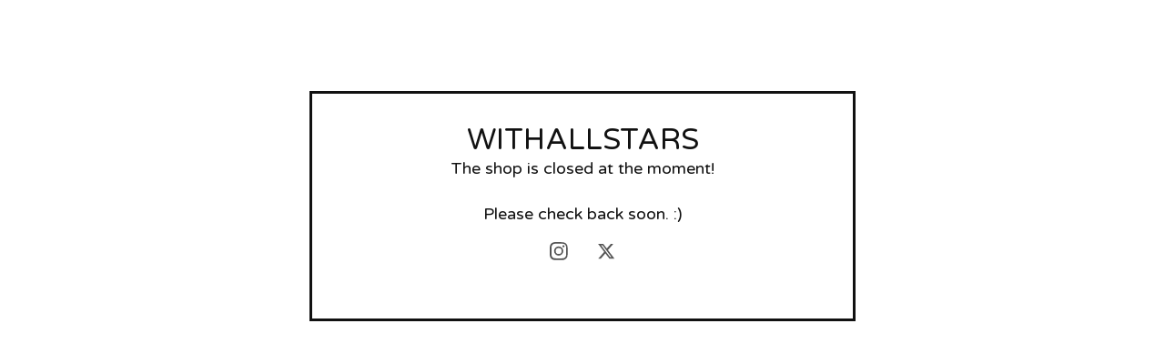

--- FILE ---
content_type: text/html; charset=utf-8
request_url: https://www.withallstars.com/
body_size: 3571
content:
<!DOCTYPE html>
<html class="standalone-page">
  <head>
    <title>WITHALLSTARS</title>
    <meta charset="utf-8">
    <meta name="viewport" content="width=device-width, initial-scale=1">
    <link href="/theme_stylesheets/240178074/1766326746/theme.css" media="screen" rel="stylesheet" type="text/css">
    <!-- Served from Big Cartel Storefront -->
<!-- Big Cartel generated meta tags -->
<meta name="generator" content="Big Cartel" />
<meta name="author" content="WITHALLSTARS" />
<meta name="description" content="Elodie, French Fan-artist. Sells : prints, stickers, keychains and more! &gt; Worldwide shipping. Follow me on instagram &amp; twitter :)..." />
<meta name="referrer" content="strict-origin-when-cross-origin" />
<meta name="theme_name" content="Luna" />
<meta name="theme_version" content="2.21.5" />
<meta property="og:type" content="website" />
<meta property="og:site_name" content="WITHALLSTARS" />
<meta property="og:title" content="WITHALLSTARS" />
<meta property="og:url" content="https://www.withallstars.com/" />
<meta property="og:description" content="Elodie, French Fan-artist. Sells : prints, stickers, keychains and more! &gt; Worldwide shipping. Follow me on instagram &amp; twitter :)..." />
<meta property="og:image" content="https://assets.bigcartel.com/account_images/7452057/kuro-chan_sticker_2.jpg?auto=format&amp;fit=max&amp;h=1200&amp;w=1200" />
<meta property="og:image:secure_url" content="https://assets.bigcartel.com/account_images/7452057/kuro-chan_sticker_2.jpg?auto=format&amp;fit=max&amp;h=1200&amp;w=1200" />
<meta name="twitter:card" content="summary_large_image" />
<meta name="twitter:title" content="WITHALLSTARS" />
<meta name="twitter:description" content="Elodie, French Fan-artist. Sells : prints, stickers, keychains and more! &gt; Worldwide shipping. Follow me on instagram &amp; twitter :)..." />
<meta name="twitter:image" content="https://assets.bigcartel.com/account_images/7452057/kuro-chan_sticker_2.jpg?auto=format&amp;fit=max&amp;h=1200&amp;w=1200" />
<!-- end of generated meta tags -->

<!-- Big Cartel generated link tags -->
<link rel="preconnect" href="https://fonts.googleapis.com" />
<link rel="preconnect" href="https://fonts.gstatic.com" crossorigin="true" />
<link rel="stylesheet" href="//fonts.googleapis.com/css?family=Varela+Round&amp;display=swap" type="text/css" title="Google Fonts" />
<link rel="canonical" href="https://www.withallstars.com/" />
<link rel="alternate" href="https://www.withallstars.com/products.xml" type="application/rss+xml" title="Product Feed" />
<link rel="icon" href="/favicon.svg" type="image/svg+xml" />
<link rel="icon" href="/favicon.ico" type="image/x-icon" />
<link rel="apple-touch-icon" href="/apple-touch-icon.png" />
<!-- end of generated link tags -->

<!-- Big Cartel generated structured data -->
<script type="application/ld+json">
{"@context":"https://schema.org","@type":"BreadcrumbList","itemListElement":[{"@type":"ListItem","position":1,"name":"Home","item":"https://www.withallstars.com/"}]}
</script>
<script type="application/ld+json">
[{"@context":"https://schema.org","@type":"WebSite","name":"WITHALLSTARS","description":"Elodie, French Fan-artist. \nSells : prints, stickers, keychains and more!\n\u003e Worldwide shipping.\nFollow me on instagram \u0026 twitter :) (@withallstars)","url":"https://www.withallstars.com","potentialAction":{"@type":"SearchAction","target":{"@type":"EntryPoint","urlTemplate":"https://www.withallstars.com/products?search={search_term_string}"},"query-input":"required name=search_term_string"}},{"@context":"https://schema.org","@type":"Organization","name":"WITHALLSTARS","description":"Elodie, French Fan-artist. \nSells : prints, stickers, keychains and more!\n\u003e Worldwide shipping.\nFollow me on instagram \u0026 twitter :) (@withallstars)","url":"https://www.withallstars.com","logo":{"@type":"ImageObject","url":"https://assets.bigcartel.com/account_images/7452057/kuro-chan_sticker_2.jpg?auto=format\u0026fit=max\u0026h=1200\u0026w=1200"},"sameAs":["https://www.instagram.com/withallstars?igsh=MTgwcjFzMnU5bmg3cg%3D%3D\u0026utm_source=qr","https://x.com/withallstars"]}]
</script>

<!-- end of generated structured data -->

<script>
  window.bigcartel = window.bigcartel || {};
  window.bigcartel = {
    ...window.bigcartel,
    ...{"account":{"id":5038496,"host":"www.withallstars.com","bc_host":"hareyakaa.bigcartel.com","currency":"EUR","country":{"code":"FR","name":"France"}},"theme":{"name":"Luna","version":"2.21.5","colors":{"primary_text_color":"#111111","link_text_color":"#111111","link_hover_color":"#D44A74","background_color":"#FFFFFF","button_background_color":"#000000","button_text_color":"#FFFFFF","button_hover_background_color":"#D44A74"}},"checkout":{"payments_enabled":true,"stripe_publishable_key":"pk_live_1e8RRrxYkQsy47s2kE5ucBSD006VHFIahY","paypal_merchant_id":"CA3BXRM5RKZVQ"},"page":{"type":"maintenance"}}
  }
</script>
<script id="stripe-js" src="https://js.stripe.com/v3/" async></script>
<script async src="https://www.paypal.com/sdk/js?client-id=AbPSFDwkxJ_Pxau-Ek8nKIMWIanP8jhAdSXX5MbFoCq_VkpAHX7DZEbfTARicVRWOVUgeUt44lu7oHF-&merchant-id=CA3BXRM5RKZVQ&currency=EUR&components=messages,buttons" data-partner-attribution-id="BigCartel_SP_PPCP" data-namespace="PayPalSDK"></script>
<!-- Google Analytics Code -->
<script async src="https://www.googletagmanager.com/gtag/js?id=UA-171437260-1"></script>
<script>
  window.dataLayer = window.dataLayer || [];
  function gtag(){window.dataLayer.push(arguments);}
  gtag('js', new Date());

  gtag('config', 'UA-171437260-1', {
    'linker': {
      'domains': ['www.withallstars.com', 'hareyakaa.bigcartel.com', 'checkout.bigcartel.com']
    }
  });
</script>
<!-- End Google Analytics Code -->
<script type="text/javascript">
  var _bcaq = _bcaq || [];
  _bcaq.push(['_setUrl','stats1.bigcartel.com']);_bcaq.push(['_trackVisit','5038496']);
  (function() {
    var bca = document.createElement('script'); bca.type = 'text/javascript'; bca.async = true;
    bca.src = '/stats.min.js';
    var s = document.getElementsByTagName('script')[0]; s.parentNode.insertBefore(bca, s);
  })();
</script>
<script src="/assets/currency-formatter-e6d2ec3fd19a4c813ec8b993b852eccecac4da727de1c7e1ecbf0a335278e93a.js"></script>
  </head>
  <body class="maintenance-page">
    <main class="maintenance-content">
      
      <h1 class="store-name ">WITHALLSTARS</h1>
      <div class="maintenance-message">The shop is closed at the moment!<br /><br />Please check back soon. :) </div>
      
        <ul class="social-links">
          
            <li><a href="https://www.instagram.com/withallstars?igsh=MTgwcjFzMnU5bmg3cg%3D%3D&utm_source=qr" title="Instagram"><svg class="instagram-icon" height="36" width="36" aria-hidden="true" focusable="false" role="img" xmlns="http://www.w3.org/2000/svg" viewBox="0 0 512 512"><path fill="currentColor" d="M256 45.39c67.27 0 75.23.26 101.8 1.47 24.56 1.12 37.9 5.22 46.78 8.67a78 78 0 0129 18.85 78 78 0 0118.85 29c3.45 8.88 7.55 22.22 8.67 46.78 1.21 26.57 1.47 34.53 1.47 101.8s-.26 75.23-1.47 101.8c-1.12 24.56-5.22 37.9-8.67 46.78a83.51 83.51 0 01-47.81 47.81c-8.88 3.45-22.22 7.55-46.78 8.67-26.56 1.21-34.53 1.47-101.8 1.47s-75.24-.26-101.8-1.47c-24.56-1.12-37.9-5.22-46.78-8.67a78 78 0 01-29-18.85 78 78 0 01-18.85-29c-3.45-8.88-7.55-22.22-8.67-46.78-1.21-26.57-1.47-34.53-1.47-101.8s.26-75.23 1.47-101.8c1.12-24.56 5.22-37.9 8.67-46.78a78 78 0 0118.85-29 78 78 0 0129-18.85c8.88-3.45 22.22-7.55 46.78-8.67 26.57-1.21 34.53-1.47 101.8-1.47m0-45.39c-68.42 0-77 .29-103.87 1.52S102.92 7 86.92 13.22a123.68 123.68 0 00-44.64 29.06 123.68 123.68 0 00-29.06 44.64c-6.22 16-10.48 34.34-11.7 61.15S0 183.5 0 256s.29 77 1.52 103.87 5.48 45.13 11.7 61.13a123.68 123.68 0 0029.06 44.62 123.52 123.52 0 0044.64 29.07c16 6.23 34.34 10.49 61.15 11.71s35.45 1.52 103.87 1.52 77-.29 103.87-1.52 45.11-5.48 61.11-11.71a128.74 128.74 0 0073.69-73.69c6.23-16 10.49-34.34 11.71-61.15s1.52-35.45 1.52-103.87-.29-77-1.52-103.87-5.48-45.11-11.71-61.11a123.52 123.52 0 00-29.05-44.62 123.68 123.68 0 00-44.64-29.08c-16-6.22-34.34-10.48-61.15-11.7S320.34 0 251.92 0z"/><path fill="currentColor" d="M251.92 122.56a129.36 129.36 0 10129.36 129.36 129.35 129.35 0 00-129.36-129.36zm0 213.36a84 84 0 1184-84 84 84 0 01-84 84z"/><circle fill="currentColor" cx="386.4" cy="117.44" r="30.23"/></svg></a></li>
          

          

          

          

          
            <li><a href="https://x.com/withallstars" title="X"><svg class="x-icon" height="36" width="36" aria-hidden="true" focusable="false" role="img" xmlns="http://www.w3.org/2000/svg" viewBox="0 0 512 512"><path fill="currentColor" d="M389 48h71L306 224l181 240H345L234 319 107 464H36l165-188L27 48h145l101 133L389 48zm-25 374h39L152 88h-42l255 334z"/></svg></a></li>
          

          

          

          

          

          

          

          

          

          

          

          

          

          
        </ul>
      
    </main>
  <script type="text/javascript"
  src="//my.bigcartel.com/account_cookie.js?account_subdomain=hareyakaa">
</script>

<script defer src="https://static.cloudflareinsights.com/beacon.min.js/vcd15cbe7772f49c399c6a5babf22c1241717689176015" integrity="sha512-ZpsOmlRQV6y907TI0dKBHq9Md29nnaEIPlkf84rnaERnq6zvWvPUqr2ft8M1aS28oN72PdrCzSjY4U6VaAw1EQ==" data-cf-beacon='{"rayId":"9c1c0aa53e12c6fa","version":"2025.9.1","serverTiming":{"name":{"cfExtPri":true,"cfEdge":true,"cfOrigin":true,"cfL4":true,"cfSpeedBrain":true,"cfCacheStatus":true}},"token":"44d6648085c9451aa740849b0372227e","b":1}' crossorigin="anonymous"></script>
</body>
</html>
